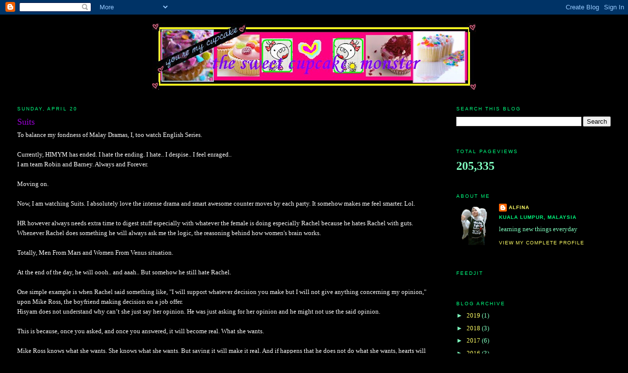

--- FILE ---
content_type: text/html; charset=UTF-8
request_url: https://dzetidash.blogspot.com/b/stats?style=BLACK_TRANSPARENT&timeRange=ALL_TIME&token=APq4FmBQyK1nXAvX2kSICUnVPNHzphWkhCeBJe3J5E-qhMrDFQpS9CY-vZt54MMzwoJSKrKSnQQo3njOckktHDNIe9TVT0kmMw
body_size: -17
content:
{"total":205335,"sparklineOptions":{"backgroundColor":{"fillOpacity":0.1,"fill":"#000000"},"series":[{"areaOpacity":0.3,"color":"#202020"}]},"sparklineData":[[0,99],[1,41],[2,24],[3,9],[4,13],[5,9],[6,18],[7,12],[8,11],[9,18],[10,17],[11,41],[12,32],[13,11],[14,31],[15,13],[16,18],[17,18],[18,33],[19,30],[20,30],[21,47],[22,57],[23,67],[24,36],[25,94],[26,94],[27,51],[28,26],[29,29]],"nextTickMs":1800000}